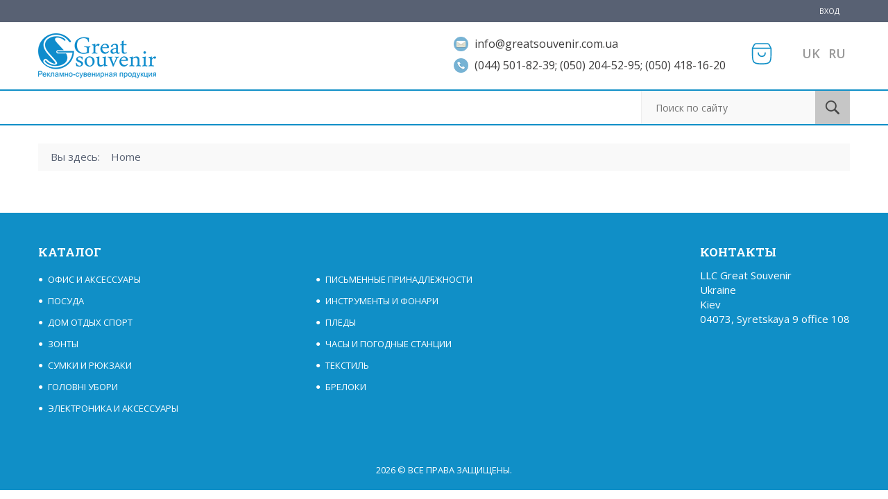

--- FILE ---
content_type: text/html; charset=utf-8
request_url: https://greatsouvenir.com.ua/ajax/favorite-toggle/3529?language=en
body_size: 4473
content:
<!DOCTYPE html>
<!--[if lt IE 7]> <html class="ie6 ie" lang="en" dir="ltr"> <![endif]-->
<!--[if IE 7]>    <html class="ie7 ie" lang="en" dir="ltr"> <![endif]-->
<!--[if IE 8]>    <html class="ie8 ie" lang="en" dir="ltr"> <![endif]-->
<!--[if gt IE 8]> <!-->
<html class="" lang="en"
      dir="ltr"> <!--<![endif]-->
  <head>
    <meta charset="utf-8" />
<meta name="Generator" content="Drupal 7 (http://drupal.org)" />
<link rel="shortcut icon" href="https://greatsouvenir.com.ua/sites/default/files/logo_0_0.png" type="image/png" />
    <!-- Set the viewport width to device width for mobile -->
    <meta name="viewport" content="width=device-width, initial-scale=1">
    <title>icanall1.moko.vps-private.net</title>
    <link type="text/css" rel="stylesheet" href="https://greatsouvenir.com.ua/sites/default/files/css/css_xE-rWrJf-fncB6ztZfd2huxqgxu4WO-qwma6Xer30m4.css" media="all" />
<link type="text/css" rel="stylesheet" href="https://greatsouvenir.com.ua/sites/default/files/css/css_80NgxUkzXGBmspUgxiz6a8ZN7PCp74aOPLNXntvpQNE.css" media="all" />
<link type="text/css" rel="stylesheet" href="https://greatsouvenir.com.ua/sites/default/files/css/css_mCTyF_8_svnZzHcpIUANct53tsKA4ExYIFlU-WtoCXw.css" media="all" />
<link type="text/css" rel="stylesheet" href="https://greatsouvenir.com.ua/sites/default/files/css/css_P7RNNDYEMak-ch2kZoesGLFNImyVtWvTBI22Jc8WQkw.css" media="all" />
<link type="text/css" rel="stylesheet" href="https://fonts.googleapis.com/css?family=Open+Sans:400,400italic,600,600italic,700,700italic&amp;subset=latin,cyrillic&amp;t6lso5" media="all" />
<link type="text/css" rel="stylesheet" href="https://fonts.googleapis.com/css?family=Roboto+Slab:400,700&amp;t6lso5" media="all" />
<link type="text/css" rel="stylesheet" href="https://greatsouvenir.com.ua/sites/default/files/css/css_m-MNVtTh4forLPmJQsxAvmdnYcHJhxm_umd8q2hS9Ls.css" media="all" />
<link type="text/css" rel="stylesheet" href="https://greatsouvenir.com.ua/sites/default/files/css/css_XS_bC3jyODrKnhXsXCEpcGEmGitXiXfqZW_nKahHjfw.css" media="all" />

        <!-- Vite assets -->

    <link rel="stylesheet"
          href="https://greatsouvenir.com.ua/sites/all/themes/framework/dist/less/style.css?v=1762951597&language=en">
    <script src="https://greatsouvenir.com.ua/sites/all/themes/framework/dist/js/app.js?v=1761430193&language=en"></script>

    <script type="text/javascript" src="https://greatsouvenir.com.ua/sites/default/files/js/js_XexEZhbTmj1BHeajKr2rPfyR8Y68f4rm0Nv3Vj5_dSI.js"></script>
<script type="text/javascript" src="https://greatsouvenir.com.ua/sites/default/files/js/js_8da2KaZY2aD5n-KBsKh5NuwEYPDkc67tgnf-s_J7Mws.js"></script>
<script type="text/javascript" src="https://greatsouvenir.com.ua/sites/default/files/js/js_wR64rPb_3gpvSc0rpXT6mA3DYQ-g3cA0MJ8wd_cWCUg.js"></script>
<script type="text/javascript" src="https://greatsouvenir.com.ua/sites/default/files/js/js_8eZlziyAc9kRa1sRweTT-UW8Q9Apl6v_xOvsPq3Gs2M.js"></script>
<script type="text/javascript">
<!--//--><![CDATA[//><!--
jQuery.extend(Drupal.settings, {"basePath":"\/","pathPrefix":"","setHasJsCookie":0,"ajaxPageState":{"theme":"framework","theme_token":"uvxmcmrU1U7Nh-b6malK91DAGb625GUQswPStLReKGU","jquery_version":"1.7","js":{"sites\/all\/modules\/contrib\/jquery_update\/replace\/jquery\/1.7\/jquery.min.js":1,"misc\/jquery-extend-3.4.0.js":1,"misc\/jquery-html-prefilter-3.5.0-backport.js":1,"misc\/jquery.once.js":1,"misc\/drupal.js":1,"sites\/all\/modules\/contrib\/jquery_update\/replace\/ui\/ui\/minified\/jquery.ui.core.min.js":1,"sites\/all\/modules\/contrib\/jquery_update\/replace\/ui\/ui\/minified\/jquery.ui.widget.min.js":1,"sites\/all\/modules\/contrib\/jquery_update\/replace\/ui\/external\/jquery.cookie.js":1,"sites\/all\/modules\/contrib\/jquery_update\/replace\/misc\/jquery.form.min.js":1,"sites\/all\/modules\/contrib\/jquery_update\/replace\/ui\/ui\/minified\/jquery.ui.button.min.js":1,"sites\/all\/modules\/contrib\/jquery_update\/replace\/ui\/ui\/minified\/jquery.ui.mouse.min.js":1,"sites\/all\/modules\/contrib\/jquery_update\/replace\/ui\/ui\/minified\/jquery.ui.draggable.min.js":1,"sites\/all\/modules\/contrib\/jquery_update\/replace\/ui\/ui\/minified\/jquery.ui.position.min.js":1,"misc\/ui\/jquery.ui.position-1.13.0-backport.js":1,"sites\/all\/modules\/contrib\/jquery_update\/replace\/ui\/ui\/minified\/jquery.ui.resizable.min.js":1,"sites\/all\/modules\/contrib\/jquery_update\/replace\/ui\/ui\/minified\/jquery.ui.dialog.min.js":1,"misc\/ui\/jquery.ui.dialog-1.13.0-backport.js":1,"sites\/all\/modules\/contrib\/jquery_update\/replace\/ui\/ui\/minified\/jquery.ui.slider.min.js":1,"misc\/form-single-submit.js":1,"misc\/ajax.js":1,"sites\/all\/modules\/contrib\/jquery_update\/js\/jquery_update.js":1,"sites\/all\/libraries\/colorbox\/jquery.colorbox-min.js":1,"sites\/all\/modules\/contrib\/colorbox\/js\/colorbox.js":1,"misc\/progress.js":1,"sites\/all\/libraries\/flexslider\/jquery.flexslider-min.js":1,"sites\/all\/themes\/framework\/js\/jquery.selectbox-0.2.min.js":1,"sites\/all\/themes\/framework\/js\/masonry.pkgd.min.js":1,"sites\/all\/themes\/framework\/js\/js.js":1},"css":{"modules\/system\/system.base.css":1,"modules\/system\/system.menus.css":1,"modules\/system\/system.messages.css":1,"modules\/system\/system.theme.css":1,"misc\/ui\/jquery.ui.core.css":1,"misc\/ui\/jquery.ui.button.css":1,"misc\/ui\/jquery.ui.resizable.css":1,"misc\/ui\/jquery.ui.dialog.css":1,"misc\/ui\/jquery.ui.slider.css":1,"modules\/field\/theme\/field.css":1,"modules\/node\/node.css":1,"modules\/user\/user.css":1,"sites\/all\/modules\/contrib\/views\/css\/views.css":1,"sites\/all\/modules\/contrib\/ckeditor\/css\/ckeditor.css":1,"sites\/all\/libraries\/colorbox\/example2\/colorbox.css":1,"sites\/all\/modules\/contrib\/ctools\/css\/ctools.css":1,"modules\/locale\/locale.css":1,"https:\/\/fonts.googleapis.com\/css?family=Open+Sans:400,400italic,600,600italic,700,700italic\u0026subset=latin,cyrillic":1,"https:\/\/fonts.googleapis.com\/css?family=Roboto+Slab:400,700":1,"sites\/all\/libraries\/flexslider\/flexslider.css":1,"sites\/all\/themes\/framework\/css\/fonts.css":1,"sites\/all\/themes\/framework\/css\/style.css":1,"sites\/all\/themes\/framework\/css\/mobile.css":1}},"colorbox":{"opacity":"0.85","current":"{current} of {total}","previous":"\u00ab Prev","next":"Next \u00bb","close":"Close","maxWidth":"98%","maxHeight":"98%","fixed":true,"mobiledetect":true,"mobiledevicewidth":"480px"},"urlIsAjaxTrusted":{"\/ajax\/favorite-toggle\/3529?language=en":true}});
//--><!]]>
</script>
    <!-- IE Fix for HTML5 Tags -->
    <!--[if lt IE 9]>
    <script src="http://html5shiv.googlecode.com/svn/trunk/html5.js"></script>
    <![endif]-->
  </head>

  <body class="html not-front not-logged-in no-sidebars page-ajax page-ajax-favorite-toggle page-ajax-favorite-toggle- page-ajax-favorite-toggle-3529 i18n-en" >
        	<div id="header">
		  <div class="region region-header">
    <div id="block-site-header" class="block block-site">

    
  <div class="content">
    <div class="site_header">
  <div class="header">
    <div class="container">
      <div class="header_menu">
              </div>
      <div class="links">
        <ul>
                      <li class="login"><a href="/user?language=en">Вход</a></li>
                  </ul>
      </div>
      <div class="clear"></div>
    </div>
  </div>

  <div class="center">
    <div class="container center-inner">
      <div class="menu-link-and-logo">
        <div class="only-mobile">
          <a href="#" class="menu-link">
            <span></span>
            <span></span>
            <span></span>
          </a>
        </div>
        <div class="logo"><a href="/?language=en"><img src="https://greatsouvenir.com.ua/sites/default/files/logo_0.png" alt="" /></a></div>
      </div>

      <div class="only-mobile">
        <div class="user-links">
                      <a href="/user/login?language=en">Войти</a>
                  </div>
      </div>

      <div class="lang">
        
        <ul class="language-switcher-locale-session"><li class="uk first active"><a href="/ajax/favorite-toggle/3529?language=uk" class="language-link active" xml:lang="uk">UK</a></li>
<li class="en active"><a href="/ajax/favorite-toggle/3529?language=en" class="language-link session-active active" xml:lang="en">En</a></li>
<li class="ru last active"><a href="/ajax/favorite-toggle/3529?language=ru" class="language-link active" xml:lang="ru">RU</a></li>
</ul>      </div>

       <div class="commercial-offers">
         <a href="/commercial-offer?language=en">
           <svg viewBox="0 0 24 24" fill="none"
                xmlns="http://www.w3.org/2000/svg">
             <path
               d="M15 11C15 12.6569 14 14 12 14C10.3431 14 9 12.6569 9 11M4 7H20M4 7V13C4 19.3668 5.12797 20.5 12 20.5C18.872 20.5 20 19.3668 20 13V7M4 7L5.44721 4.10557C5.786 3.428 6.47852 3 7.23607 3H16.7639C17.5215 3 18.214 3.428 18.5528 4.10557L20 7"
               stroke="#108fc7" stroke-width="1" stroke-linecap="round"
               stroke-linejoin="round"/>
           </svg>

           <span class="count"
                 id="commercial-offer-count"
                 data-count="0">
             0</span>
         </a>
       </div>

      <div class="contacts">
        <div class="mail">
          <a href="/cdn-cgi/l/email-protection#5b32353d341b3c293e3a2f28342e2d3e35322975383436752e3a"><span class="__cf_email__" data-cfemail="6a03040c052a0d180f0b1e19051f1c0f04031844090507441f0b">[email&#160;protected]</span></a>
        </div>
        <div class="phone">
          <a href="tel:info@greatsouvenir.com.ua">(044) 501-82-39; (050) 204-52-95; (050) 418-16-20</a>
        </div>
      </div>

      <div class="clear"></div>
    </div>
  </div>

  <div class="footer">
    <div class="container">
      <div class="main_menu">
                <div class="clear"></div>
      </div>
      <div class="search_form"><form action="/ajax/favorite-toggle/3529?language=en" method="post" id="site-search-form" accept-charset="UTF-8"><div><div class="form-item form-type-textfield form-item-text">
  <label class="element-invisible" for="edit-text">Поиск по сайту </label>
 <input placeholder="Поиск по сайту" type="text" id="edit-text" name="text" value="" size="60" maxlength="128" class="form-text" />
</div>
<input type="submit" id="edit-submit" name="op" value="Найти" class="form-submit" /><div class="clear"></div><input type="hidden" name="form_build_id" value="form-idWl6FmLJXiYC8oZU4HroxXbCgiOnOiMOvgcWAUos_o" />
<input type="hidden" name="form_id" value="site_search_form" />
</div></form></div>
      <div class="clear"></div>
    </div>
  </div>

  <div class="only-mobile">
    <div class="mobile-menu">
      <div class="inner">
        <a href="#" class="close"></a>
        <div class="menu menu-1">
                  </div>
        <div class="menu menu-2">
                  </div>
        <div class="mobile-contacts">
          <div class="item">
            <a href="/cdn-cgi/l/email-protection#0b62656d644b6c796e6a7f78647e7d6e65627925686466257e6a"><span class="__cf_email__" data-cfemail="0b62656d644b6c796e6a7f78647e7d6e65627925686466257e6a">[email&#160;protected]</span></a>
          </div>
          <div class="item">
            <a href="tel:info@greatsouvenir.com.ua">(044) 501-82-39; (050) 204-52-95; (050) 418-16-20</a>
          </div>
        </div>
      </div>
    </div>
  </div>

</div>  </div>
</div>
  </div>
	</div>


<div id="container" class="">
	<div class="fix_width">

		
		<nav class="breadcrumb"><span class="label">Вы здесь:</span> <a href="/?language=en">Home</a></nav>		
		<div id="main" role="main" class="">


			
			
			
					</div>
		
		
		
	</div>
</div> 


	<div id="footer">
		  <div class="region region-footer">
    <div id="block-site-footer" class="block block-site">

    
  <div class="content">
    <div class="site_footer">
	<div class="center">
		<div class="container">
			<div class="items">
				<div class="item catalog_links clearfix">
					<div class="title">Каталог</div>
					<div class="item-list"><ul><li class="first"><a href="/catalog/ofis-i-aksessuary?language=en">Офис и аксессуары</a></li>
<li><a href="/catalog/pismennye-prinadlezhnosti?language=en">Письменные принадлежности</a></li>
<li><a href="/catalog/posuda?language=en">Посуда</a></li>
<li><a href="/catalog/instrumenty-i-fonari?language=en">Инструменты и фонари</a></li>
<li><a href="/catalog/dom-otdyh-sport?language=en">Дом отдых спорт</a></li>
<li><a href="/catalog/pledy?language=en">Пледы</a></li>
<li><a href="/catalog/zonty?language=en">Зонты</a></li>
<li><a href="/catalog/chasy-i-pogodnye-stancii?language=en">Часы и погодные станции</a></li>
<li><a href="/catalog/dlya-muzhchin/sumki-i-ryukzaki?language=en">Сумки и рюкзаки</a></li>
<li><a href="/catalog/tekstil?language=en">Текстиль</a></li>
<li><a href="/catalog/golovni-ubori?language=en">Головні убори</a></li>
<li><a href="/catalog/breloki?language=en">Брелоки</a></li>
<li class="last"><a href="/catalog/elektronika-i-aksessuary?language=en">Электроника и аксессуары</a></li>
</ul></div>				</div>
			</div>

			<div class="contacts">
				<div class="title">Контакты</div>
				<div class="value">LLC Great Souvenir
Ukraine
Kiev
04073, Syretskaya 9 office 108</div>
			</div>
			
			<div class="clear"></div>
		</div>
	</div>

	<div class="footer">
		<div class="container">
			2026 © Все права защищены.		</div>
	</div>
</div>  </div>
</div>
  </div>
	</div>
    
    <!-- Global site tag (gtag.js) - Google Analytics -->
    <script data-cfasync="false" src="/cdn-cgi/scripts/5c5dd728/cloudflare-static/email-decode.min.js"></script><script async
            src="https://www.googletagmanager.com/gtag/js?id=UA-42251656-1"></script>
    <script>
      window.dataLayer = window.dataLayer || [];

      function gtag() {
        dataLayer.push(arguments);
      }

      gtag('js', new Date());

      gtag('config', 'UA-42251656-1');
    </script>
  <script defer src="https://static.cloudflareinsights.com/beacon.min.js/vcd15cbe7772f49c399c6a5babf22c1241717689176015" integrity="sha512-ZpsOmlRQV6y907TI0dKBHq9Md29nnaEIPlkf84rnaERnq6zvWvPUqr2ft8M1aS28oN72PdrCzSjY4U6VaAw1EQ==" data-cf-beacon='{"version":"2024.11.0","token":"b2f9d8253cfc4fc9968c00dd609e8822","r":1,"server_timing":{"name":{"cfCacheStatus":true,"cfEdge":true,"cfExtPri":true,"cfL4":true,"cfOrigin":true,"cfSpeedBrain":true},"location_startswith":null}}' crossorigin="anonymous"></script>
</body>

</html>

--- FILE ---
content_type: text/css
request_url: https://greatsouvenir.com.ua/sites/default/files/css/css_XS_bC3jyODrKnhXsXCEpcGEmGitXiXfqZW_nKahHjfw.css
body_size: 7694
content:
html,body,div,span,applet,object,iframe,h1,h2,h3,h4,h5,h6,p,blockquote,pre,a,abbr,acronym,address,big,cite,code,del,dfn,em,img,ins,kbd,q,s,samp,small,strike,strong,sub,sup,tt,var,b,u,i,center,dl,dt,dd,ol,ul,li,fieldset,form,label,legend,table,caption,tbody,tfoot,thead,tr,th,td,article,aside,canvas,details,embed,figure,figcaption,footer,header,hgroup,menu,nav,output,ruby,section,summary,time,mark,audio,video{margin:0;padding:0;border:0;font-size:100%;font:inherit;vertical-align:baseline;}article,aside,details,figcaption,figure,footer,header,hgroup,menu,nav,section{display:block;}body{line-height:1;}ol,ul{list-style:none;}blockquote,q{quotes:none;}blockquote:before,blockquote:after,q:before,q:after{content:'';content:none;}table{border-collapse:collapse;border-spacing:0;}*{outline:none;}body{background:#fff;color:#596273;font-family:'Open Sans',Arial,sans-serif;font-size:15px;line-height:1.4;margin:0;padding:0;min-width:1200px;}.only-desktop{display:block;}.only-mobile{display:none;}h1,h2,h3,h4,h5,h6,.h1,.h2,.h3,.h4,.h5,.h6{font-family:'Roboto Slab',Arial,sans-serif;font-style:normal;font-weight:normal;}h1,.h1{font-size:25px;margin-bottom:25px;}h2,.h2{font-size:20px;margin:0 0 15px;}h3,.h3{font-size:18px;margin:0 0 15px;}h4,h5,h6,.h4,.h5,.h6{font-size:1em;font-weight:bold;line-height:1.5;margin-top:1.5em;}p{padding:0 0 1em 0;}a{color:#596273;text-decoration:underline;}a:hover,a:active,li a.active{color:#596273;}a:focus{outline:thin dotted;}a:hover,a:active{outline:0;}li ul,li ol{margin:0;}ul,ol{margin:0 1.5em 1.5em 0;padding-left:1.5em;}ul{list-style-type:disc;}ol{list-style-type:decimal;}dl{margin:0 0 1.5em 0;}dl dt{font-weight:bold;}dd{margin-left:1.5em;}hr{background:#666;border:none;clear:both;float:none;height:1px;margin:0 0 1.4375em;width:100%;}fieldset{border:1px solid #ccc;margin:0 0 1.4375em;padding:1.5em;}table{margin-bottom:1.5em;width:100%;}th,tr,td{vertical-align:middle;}th{padding-right:1em;}.sticky-header th,.sticky-table th{border-bottom:3px solid #ccc;padding-right:1em;text-align:left;}.fix_width,.container{margin:0 auto;width:1170px;}#main{display:inline;margin:0;}body.two-sidebars #main{float:left;margin:0 0 0 240px;padding:0;width:460px;}body.sidebar-first #main{float:right;margin:0;padding:0;width:870px;}body.sidebar-second #main{float:left;margin:0;padding:0;width:700px;}body.two-sidebars #sidebar-first{float:left;margin:0 0 0 -700px;padding:0;width:220px;}body.two-sidebars #sidebar-second{float:right;margin:0;padding:0;width:220px;}body.sidebar-first #sidebar-first{float:left;margin:0;padding:0;width:264px;}body.sidebar-second #sidebar-second{float:right;margin:0;padding:0;width:220px;}#navigation{clear:both;margin:0;padding:0;}#navigation ul#main-menu{clear:both;list-style:none;margin:0;padding:0;}#navigation ul#main-menu li{float:left;margin:0;padding:0;}#navigation ul#main-menu li a{display:block;padding:0 2em 0 0;}#navigation ul#secondary-menu{clear:both;list-style:none;margin:0;padding:0;}#navigation ul#secondary-menu li{float:left;margin:0;padding:0;}#navigation ul#secondary-menu li a{display:block;padding:0 2em 0 0;}.breadcrumb{clear:both;padding:0;margin-bottom:20px;background:#f9f9f9;}.breadcrumb .label{margin-right:12px;}#skip-link{position:absolute;}.item-list ul{margin:0;padding:0 0 0 1.5em;}.item-list ul li{margin:0;padding:0;}ul.menu li{margin:0;padding:0;}ul.inline{clear:both;}ul.inline li{margin:0;padding:0 1em 0 0;}.tabs-wrapper{border-bottom:1px solid #333;margin:0 0 1.4375em;}ul.primary{border:none;margin:0;padding:0;}ul.primary li a{background:none;border:none;display:block;float:left;line-height:1.5em;margin:0;padding:0 1em;}ul.primary li a:hover,ul.primary li a.active{background:#666;border:none;color:#fff;}ul.primary li a:hover{background:#888;text-decoration:none;}ul.secondary{background:#666;border-bottom:none;clear:both;margin:0;padding:0;}ul.secondary li{border-right:none;}ul.secondary li a,ul.secondary li a:link{border:none;color:#ccc;display:block;float:left;line-height:1.5em;padding:0 1em;}ul.secondary li a:hover,ul.secondary li a.active{background:#888;color:#fff;text-decoration:none;}ul.secondary a.active{border-bottom:none;}.field-name-field-tags{margin:0 0 1.5em;}.field-name-field-tags .field-item{margin:0 1em 0 0;}.field-name-field-tags div{display:inline;}.profile{margin:1.5em 0;}.profile h3{border:none;}.profile dt{margin-bottom:0;}.profile dd{margin-bottom:1.5em;}.password-parent{width:36em;}#comments{clear:both;margin-top:1.5em;}.comment{margin-bottom:1.5em;}.comment .new{color:red;text-transform:capitalize;margin-left:1em;}#footer{clear:both;padding:0;position:relative;}#footer a.feed-icon{position:absolute;right:0;top:1.5em;}.clear{clear:both;}.display-block{display:block;}.messages_wrap a{color:#fff;text-decoration:underline;}.messages_wrap{background:#88c77e;padding:15px 20px;color:#fff;font-weight:300;border-radius:2px;margin-bottom:15px;}.messages_wrap.type_error{background:#d96a6a;}.messages_wrap ul{margin:0;}.messages_wrap li{margin-bottom:8px;}.messages_wrap li:last-child{margin-bottom:0;}b,strong{font-weight:700;}i,em{font-style:italic;}button::-moz-focus-inner,input::-moz-focus-inner{padding:0;border:0}a:focus,a:active{outline:none !important;}td,th{padding:8px 12px;border:1px solid #ddd;}.sbHolder{display:inline-block;position:relative;background:#f1f1f1;border:medium none;color:#222;font-family:Open Sans;font-size:14px;padding-right:48px;border:1px solid #ddd;}.sbSelector{white-space:pre;overflow:hidden;display:block;padding:0 15px;line-height:48px;text-decoration:none;color:#444;}.sbOptions{position:absolute;left:-1px;min-width:100%;background:#f1f1f1;overflow:auto;z-index:20;border:1px solid #ddd;}.sbOptions,.sbOptions li{list-style:none;padding:0;margin:0;}.sbOptions li a{display:block;padding:5px 15px;color:#333;text-decoration:none;}.sbToggle{position:absolute;right:0;top:0;width:48px;height:48px;z-index:10;}.sbToggle:after,.sbToggle:before{top:50%;left:50%;border:solid transparent;content:" ";height:0;width:0;position:absolute;pointer-events:none;}.sbToggle:after{border-color:rgba(241,241,241,0);border-top-color:#f1f1f1;border-width:5px;margin-left:-5px;}.sbToggle:before{border-color:rgba(0,0,0,0);border-top-color:#000;border-width:6px;margin-left:-6px;}.admin_link{background:#21a121 none repeat scroll 0 0;color:#fff !important;display:inline-block;font-size:15px;line-height:1.4;padding:5px 12px;text-decoration:none;}.admin_text{position:relative;z-index:50;}.admin_text.empty{position:relative;min-height:35px;}.admin_text form{text-align:left;line-height:1.3;font-size:15px;}.admin_text .admin_link{position:absolute;left:-37px;width:25px;height:25px;text-indent:-9999px;text-align:left;padding:0;top:1px;background-image:url(/sites/all/themes/framework/img/admin_link_img.png);background-repeat:no-repeat;background-position:center;border-radius:2px;}.admin_text .admin_link:hover{opacity:1;}.admin_text .ajax-progress{display:none;}.admin_text form .form-item{margin-top:0;}.admin_text_edit_form_wrap .form-item,.admin_text_edit_form_wrap .form-actions{margin:10px 0;}.admin_text_edit_form_wrap .form-actions .form-submit{height:36px;font-size:14px;padding:0 20px;}.text_box.type_text{white-space:pre-wrap;}.table{display:table;width:100%;}.td{display:table-cell;vertical-align:middle;}.site_header .logo{float:left;}.site_header .logo img{display:block;}.site_header .center{padding:16px 0;}.site_header .header{background:#586173;}.site_header .links{float:right;}.site_header .header ul,.site_header .header ul li{list-style:none;padding:0;margin:0;}.site_header .header ul li{float:left;}.site_header .header ul li a{display:block;line-height:32px;padding:0 15px;color:#fff;text-transform:uppercase;font-size:11px;text-decoration:none;}.site_header .header ul li a:hover{text-decoration:underline;}.site_header .header ul li a.active{background:#dce4e7;color:#444;}.site_header .header ul li a.active:hover{text-decoration:none;}.site_header .header ul li:first-child{padding-left:0;}.site_header .header ul li:last-child{padding-right:0;}.site_header .header_menu{float:left;}.site_header .lang{}.site_header .contacts{float:right;display:flex;flex-direction:column;align-items:stretch;font-size:16px;line-height:1.2;}.site_header .contacts a{display:grid;grid-template-columns:calc(35px * 0.6) minmax(0,1fr);align-items:center;gap:16px;color:#3c3b3b;text-decoration:none;margin:-2px 0;}.site_header .contacts a:before{content:' ';background-image:url(/sites/all/themes/framework/img/img.png);width:35px;height:35px;transform:scale(0.6);}.site_header .contacts .mail a:before{background:url(/sites/all/themes/framework/img/img.png) no-repeat;background-position:-35px 0;}.main_menu ul,.main_menu ul li{list-style:none;padding:0;margin:0;}.main_menu > ul > li{float:left;margin-right:1px;}.main_menu > ul > li > a{color:#3a3a3a;display:block;font-family:Roboto Slab;font-size:15px;font-weight:bold;line-height:48px;padding:0 20px;text-align:center;text-decoration:none;}.main_menu > ul > li > a.active,.main_menu > ul > li:hover > a{background:#586173;color:#fff;}.site_header .footer{border-top:2px solid #108fc7;border-bottom:2px solid #108fc7;background:#fff;}.site_header .search_form{float:right;position:relative;border-left:1px solid #eee;}.site_header .search_form .form-item{margin:0;float:left;}.site_header .search_form .form-text{padding-right:50px;text-indent:20px;width:250px;}.form-text{border:none;background:#fff;height:48px;padding:0;text-indent:15px;font-family:Open Sans;font-size:14px;background:#f9f9f9;color:#222;}.form-textarea{border:none;background:#fff;padding:20px;font-family:Open Sans;font-size:14px;background:#f1f1f1;color:#222;}form label{margin-bottom:6px;}.grippie{display:none;}.site_header .search_form .form-submit{border:none;background:url(/sites/all/themes/framework/img/search.png) no-repeat center #c6c6c6;text-indent:-9999px;height:48px;width:45px;position:absolute;right:0;top:0;z-index:5;cursor:pointer;}.site_header .footer{margin-bottom:26px;}.main_menu{position:relative;float:left;z-index:30;}.main_menu > ul > li:hover > ul{opacity:1;visibility:visible;}.main_menu > ul > li > ul{position:absolute;top:100%;left:0;margin-top:2px;background:#f9f9f9;width:1090px;padding:15px 20px;opacity:0;visibility:hidden;transition:all .3s ease .15s;-webkit-box-shadow:0 2px 3px 0 #e5e5e5;box-shadow:0 2px 3px 0 #e5e5e5;}.main_menu > ul > li > ul a{color:#576371;}.main_menu > ul > li > ul a:hover{opacity:0.6;}.main_menu > ul > li > ul > li{float:left;width:200px;margin-right:40px;}.main_menu > ul > li > ul > li > a{font-family:Roboto Slab;font-size:18px;text-transform:uppercase;font-weight:bold;display:block;margin-bottom:14px;text-decoration:none;}.main_menu > ul > li > ul > li > ul{border-top:1px solid #f7c8b9;padding-top:9px;}.main_menu > ul > li > ul > li > ul > li > a:before{content:'●';color:#576371;font-size:12px;margin-right:7px;position:relative;top:-1px;}.main_menu > ul > li > ul > li > ul > li > a{font-size:13px;text-transform:uppercase;text-decoration:none;}.main_menu > ul > li > ul > li > ul > li{margin:5px 0;}.main_menu > ul > li.expanded > a{position:relative;padding-right:34px;}.main_menu > ul > li.expanded > a:after,.main_menu > ul > li.expanded > a:before{top:47%;right:20px;border:solid transparent;content:" ";height:0;width:0;position:absolute;pointer-events:none;}.main_menu > ul > li.expanded > a:after{border-color:rgba(255,255,255,0);border-top-color:#fff;border-width:4px;margin-right:-4px;}.main_menu > ul > li.expanded > a:before{border-color:rgba(89,98,115,0);border-top-color:#586173;border-width:5px;margin-right:-5px;}.main_menu > ul > li.expanded > a.active:after,.main_menu > ul > li.expanded:hover > a:after{border-color:rgba(89,98,115,0);border-top-color:#586173;}.main_menu > ul > li.expanded > a.active:before,.main_menu > ul > li.expanded:hover > a:before{border-color:rgba(255,255,255,0);border-top-color:#fff;}.slider .flexslider .slides > li{position:relative;}.slider .flexslider .slides > li:after{content:' ';position:absolute;left:0;top:0;width:100%;height:100%;background:rgba(0,0,0,0.2);z-index:5;display:none;}.slider .flexslider{position:relative;}.slider .flex-next{position:relative;text-indent:-9999px;position:absolute;right:30px;bottom:30px;width:38px;height:38px;background:#858684;z-index:5;}.slider .flex-next:after,.slider .flex-next:before{left:45%;top:50%;border:solid transparent;content:" ";height:0;width:0;position:absolute;pointer-events:none;}.slider .flex-next:after{border-color:rgba(133,134,132,0);border-left-color:#858684;border-width:3px;margin-top:-3px;}.slider .flex-next:before{border-color:rgba(58,58,58,0);border-left-color:#000;border-width:7px;margin-top:-7px;}.slider .flex-next:hover{background:#108fc7;}.slider .flex-next:hover:after{border-left-color:#108fc7;}.flex-prev.flex-disabled,.flex-next.flex-disabled{display:none;}.slider .flex-prev{position:relative;text-indent:-9999px;position:absolute;right:73px;bottom:30px;width:38px;height:38px;background:#858684;z-index:5;}.slider .flex-prev:after,.slider .flex-prev:before{right:42%;top:50%;border:solid transparent;content:" ";height:0;width:0;position:absolute;pointer-events:none;}.slider .flex-prev:after{border-color:rgba(133,134,132,0);border-right-color:#858684;border-width:3px;margin-top:-3px;}.slider .flex-prev:before{border-color:rgba(58,58,58,0);border-right-color:#000;border-width:7px;margin-top:-7px;}.slider .flex-prev:hover{background:#108fc7;}.slider .flex-prev:hover:after{border-right-color:#108fc7;}.front_bns .items .item{float:left;margin-right:30px;}.front_bns .items .item img{display:block;}.front_bns .items .item:last-child{margin-right:0;}.front_bns{margin:38px 0;}.products_list_item{background:#fff none repeat scroll 0 0;border:1px solid #cad1d4;border-radius:0;margin-bottom:0;padding:10px;text-align:left;float:left;width:204px;margin:0 10px 10px 0;position:relative;}.products_list_item .inner{position:relative;}.products_list.columns-4 .products_list_item{width:188px;}.products_list.columns-4 .products_list_item .img img{width:172px;height:auto;}.products_list.columns-4 .products_list_item .img{height:172px;}.products_list .row .products_list_item:last-child{margin-right:0;}.products_list_item .title a{font-family:Roboto Slab;font-weight:bold;font-size:13px;text-decoration:none;color:#424242;line-height:1.25;display:block;}.products_list_item .title a:hover{text-decoration:underline;}.products_list_item .title{margin-bottom:10px;line-height:1.3;}.products_list_item .img img{display:block;margin:0 auto;max-width:100%;height:auto;height:189px;}.products_list_item .img{margin-bottom:15px;padding:10px 10px 0;}.products_list_item .stock{font-family:Roboto Slab;font-size:15px;font-weight:bold;float:left;color:#333;}.products_list_item .stock .suffix{font-size:12px;font-weight:normal;}.products_list_item .price{font-family:Roboto Slab;font-size:15px;font-weight:bold;float:right;color:#424242;}.products_list_item .price .suffix{font-size:12px;font-weight:normal;}.products_list_item .text{font-size:12px;line-height:1.1;margin:7px 0 0;color:#424242;}.products_list_item .info .more{text-align:center;}.products_list_item .info .more a{display:block;line-height:34px;background:#72bcc5;color:#fff;font-weight:bold;text-transform:uppercase;font-size:11px;text-decoration:none;padding:0 15px;}.products_list_item .info .more a:hover{opacity:0.8;}.box_title{line-height:48px;border-top:2px solid #108fc7;border-bottom:2px solid #108fc7;font-family:Roboto Slab;text-transform:uppercase;font-weight:bold;font-size:16px;padding-left:25px;margin-bottom:38px;}.front_products .box{margin-bottom:35px;}body.not-front h1#page-title{line-height:48px;border-top:2px solid #108fc7;border-bottom:2px solid #108fc7;font-family:Roboto Slab;text-transform:uppercase;font-weight:bold;font-size:16px;padding-left:25px;margin-bottom:35px;}.site_footer{color:#fff;margin-top:60px;}.site_footer .center{background:#108fc7;padding:45px 0;}.site_footer ul,.site_footer ul li{list-style:none;padding:0;margin:0;}.site_footer ul li{margin:5px 0;}.site_footer ul li a{font-size:13px;text-transform:uppercase;color:#fff;text-decoration:none;}.site_footer ul li a:hover{opacity:0.7;}.site_footer ul li a:before{content:'●';color:#fff;font-size:12px;margin-right:7px;position:relative;top:-1px;}.site_footer .items{float:left;}.site_footer .item{float:left;width:800px;}.site_footer .item ul li{float:left;width:50%;overflow:hidden;text-overflow:ellipsis;}.site_footer .item:first-child{padding-left:0;}.site_footer .item:last-child{padding-right:0;border:none;}.site_footer .title{font-family:'Roboto Slab';font-size:17px;text-transform:uppercase;font-weight:bold;margin-bottom:12px;}.site_footer .contacts{float:right;}.site_footer .value{white-space:pre-wrap;}.site_footer .footer{background:#108fc7;padding:20px 0;font-size:13px;text-transform:uppercase;text-align:center;}#sidebar-first .box_title{margin-bottom:20px;}.breadcrumb{border-radius:0;padding:9px 15px 10px 18px;margin-bottom:30px;}.breadcrumb a{text-decoration:none;}.breadcrumb a:hover{text-decoration:underline;}.breadcrumb .sep{color:#ccc;margin:0 5px;}.categories{margin-bottom:30px;}.categories > .item-list > ul > li > a{border:1px solid #ddd;border-top:none;display:block;font-size:14px;font-weight:600;padding:10px 15px;text-transform:uppercase;}.categories li .item-list{display:none;}.categories li.active > .item-list{display:block;}.categories ul,.categories ul li{list-style:outside none none;margin:0;padding:0;}.categories li li{padding-left:25px;}.categories li ul{padding:10px 0;border-left:1px solid #ddd;border-right:1px solid #ddd;}.categories > .item-list > ul > li{background:#fff none repeat scroll 0 0;}.categories > .item-list > ul > li > a{text-decoration:none;}.categories > .item-list > ul > li > a.active{background:#f1f1f1;}.categories > .item-list > ul > li > .item-list{border-bottom:1px solid #ddd;}.categories li li a{display:block;padding:3px 0;}.categories ul li a:hover{opacity:0.7;}.categories li.parent > a{position:relative;}.categories li.parent > a:after,.categories li.parent > a:before{top:47%;right:20px;border:solid transparent;content:" ";height:0;width:0;position:absolute;pointer-events:none;}.categories li.parent > a:after{border-color:rgba(255,255,255,0);border-top-color:#fff;border-width:4px;margin-right:-4px;}.categories li.parent > a:before{border-color:rgba(89,98,115,0);border-top-color:#5a6273;border-width:5px;margin-right:-5px;}#sidebar-first .box_title{background:#108fc7;border-color:#108fc7;color:#fff;margin-bottom:0;}.catalog_filters{background:#fff none repeat scroll 0 0;margin:0 0 30px;}.catalog_filters .color .form-item{display:inline-block;margin:4px 1px;}.catalog_filters .color{padding:15px 20px 25px;text-align:center;}.catalog_filters .color input{display:none;}.catalog_filters .color label{border-radius:100px;display:block;text-indent:-9999px;height:28px;width:28px;border:2px solid #fff;cursor:pointer;opacity:0.6;-webkit-box-shadow:0 0 2px 0 #999;box-shadow:0 0 2px 0 #999;}.catalog_filters .color input:checked + label{opacity:1;-webkit-box-shadow:0 0 8px 2px #108fc7;box-shadow:0 0 8px 2px #108fc7;}.catalog_filters .size .form-item{display:inline-block;margin:4px 2px;}.catalog_filters .size{padding:15px 0 25px;text-align:center;}.catalog_filters .size input{display:none;}.catalog_filters .size label{border-radius:100px;display:block;height:34px;width:34px;border:2px solid #fff;cursor:pointer;text-align:center;line-height:34px;font-size:13px;border:1px solid #999;color:#666;}.catalog_filters{background:#fff none repeat scroll 0 0;}.catalog_filters .size input:checked + label{background:#f58664;color:#fff;border-color:#f58664;}.catalog_filters .size{padding-right:15px;padding-left:15px;}.ui-slider-horizontal .ui-slider-handle{width:16px;height:16px;border-radius:100px;background:#586173;margin-left:-8px;margin-top:-8px;top:50%;}.ui-slider-horizontal{background:#586173;height:1px;cursor:pointer;}.catalog_filters .price_wrap .wrap{padding:30px 20px 20px;}.catalog_filters .price_wrap .form-item{display:inline-block;margin:0;}.catalog_filters .price_wrap .form-text{width:94px;text-align:center !important;text-indent:0;padding:0;height:40px;}.catalog_filters .price_wrap .sep{display:inline-block;padding:0 10px 0 7px;}.catalog_filters .price_wrap .ui_slider{margin-bottom:20px;}.catalog_filters .box_title span{text-transform:lowercase;font-weight:normal;font-size:15px;}.catalog_filters .form-actions{margin-bottom:0;}.catalog_filters .form-actions .form-submit{width:100%;height:60px;}.form-submit{font-family:Roboto Slab;font-size:16px;font-weight:bold;line-height:48px;padding-left:25px;text-transform:uppercase;background:#72bcc5;color:#fff;cursor:pointer;padding:0 25px;border:none;}.catalog_term_page .sort_and_per_page .form-item label{float:left;line-height:36px;padding-right:10px;}.catalog_term_page .sort_and_per_page .sbSelector{line-height:36px;background:#fff;}.catalog_term_page .sort_and_per_page .sbHolder{padding-right:36px;}.catalog_term_page .sort_and_per_page .sbToggle{height:36px;width:36px;}.catalog_term_page .sort_and_per_page .per_page form .form-actions{display:none;}.catalog_term_page .sort_and_per_page .sort form .form-actions{display:none;}.item-list .pager li a{color:#444;display:block;padding:0 12px;text-decoration:none;}.item-list .pager li a:hover{background:#f2f2f2;}.item-list .pager li{display:inline-block;margin:0;padding:0;}.catalog_term_page .sort_and_per_page .per_page .form-item{margin:0;}.item-list .pager li.pager-current{background:#222;color:#fff;padding:0 12px;font-weight:normal;}.item-list .pager{background:#fff none repeat scroll 0 0;padding:0;line-height:36px;}.catalog_term_page .sort_and_per_page{margin:20px 0 30px;display:flex;justify-content:space-between;align-items:center;}.catalog_term_page .sort_and_per_page .form-item-sort{display:flex;align-items:center;}.catalog_term_page .sort_and_per_page .form-item{margin:0;}.catalog_term_page .sort_and_per_page .form-item-sort label{margin:0;}.catalog_term_page .sort_and_per_page{margin:20px 0 30px;}.catalog_term_page .desc{background:#fff;padding:20px 25px;line-height:1.7;margin:40px 0;}.catalog_term_page .desc p:last-child{padding:0;}.node_product .left{float:left;width:480px;}#product_slider{margin-bottom:30px;}#product_carousel .slides > li img{height:auto;width:auto;cursor:pointer;}#product_carousel{margin:0 auto;position:relative;}#product_carousel .flex-prev{position:absolute;left:-45px;width:35px;height:100%;top:0;text-indent:-9999px;}#product_carousel .flex-prev:after,#product_carousel .flex-prev:before{right:20%;top:50%;border:solid transparent;content:" ";height:0;width:0;position:absolute;pointer-events:none;}#product_carousel .flex-prev:after{border-color:rgba(255,255,255,0);border-right-color:#dce4e7;border-width:30px 20px;margin-top:-30px;}#product_carousel .flex-prev:before{border-color:rgba(234,110,72,0);border-right-color:#333;border-width:32px 21px;margin-top:-32px;}#product_carousel .flex-next{position:absolute;right:-45px;width:35px;height:100%;top:0;text-indent:-9999px;}#product_carousel .flex-next:after,#product_carousel .flex-next:before{left:20%;top:50%;border:solid transparent;content:" ";height:0;width:0;position:absolute;pointer-events:none;}#product_carousel .flex-next:after{border-color:rgba(255,255,255,0);border-left-color:#dce4e7;border-width:30px 20px;margin-top:-30px;}#product_carousel .flex-next:before{border-color:rgba(234,110,72,0);border-left-color:#333;border-width:32px 21px;margin-top:-32px;}.node_product .right{float:right;width:660px;}.node_product .colors .item{display:flex;align-items:center;justify-content:center;height:80px;width:80px;margin:0 5px 5px;background:#fff;border:2px solid transparent;float:left;}.node_product .colors .items{display:flex;flex-wrap:wrap;gap:4px;}.node_product .colors .item{display:flex;align-items:center;justify-content:center;height:64px;width:64px;background:#fff;border:2px solid #ddd;margin:0 !important;}.node_product .colors .item.active{border:2px solid #108fc7;}.node_product .colors .item img{max-width:100%;max-height:100%;width:auto;height:auto;}.node_product .box{background:#fff;padding:20px 25px;background:#f9f9f9;margin-bottom:25px;}.node_product .box p{line-height:1.7;}.node_product .box p:last-child{padding:0;}.node_product .box .title{font-size:17px;font-weight:bold;text-transform:uppercase;font-family:Roboto Slab;margin-bottom:15px;}.node_product .right .skus{float:right;}.node_product .right .sku{font-size:17px;font-weight:bold;text-transform:uppercase;font-family:Roboto Slab;margin:0 0 8px 0;text-align:right;}.node_product .right .sku .label{margin-right:4px;}.node_product .right .price{float:left;font-size:15px;text-transform:uppercase;font-family:Roboto Slab;margin-bottom:30px;color:#108fc7;line-height:1;margin-bottom:24px;}.node_product .right .price .value{font-size:30px;font-weight:bold;color:#333;}.node_product .right .price .suffix{margin-left:4px;color:#333;font-size:13px;}.node_product .stock td{padding:5px 10px;font-size:13px;background:#fff;}.node_product .stock th{padding:5px 10px;font-size:12px;background:#f1f1f1;}.node_product .stock td:first-child{width:90px;background:#f1f1f1;}.node_product .stock table{margin:0 0 5px;}.node_product .stock .item{margin-bottom:20px;}.node_product .stock .item:last-child{margin:0;}.node_product .footer_text{margin:15px 0;padding:30px 35px;}.main_menu_collections .item{float:left;width:200px;margin-right:22px;text-align:center;text-decoration:none;font-size:17px;font-family:'Roboto Slab',Arial,sans-serif;text-transform:uppercase;font-weight:bold;}.main_menu_collections .items .item:last-child{margin-right:0;}.main_menu_collections .item span{display:block;}.main_menu_collections .item .img{margin-bottom:7px;}.main_menu_collections .item .img img{display:block;margin:0 auto;}.main_menu_collections .row{padding-bottom:35px;}.main_menu_collections .row:last-child{padding-bottom:0;}.main_menu > ul > li > ul.main_menu_collections > li{float:none;width:auto;margin:0;}.collections_page .row{padding-bottom:30px;}.collections_page .row:last-child{padding-bottom:0;}.collections_page .item{float:left;margin-right:42px;color:#333;text-decoration:none;text-align:center;font-size:15px;font-family:Roboto Slab;font-weight:bold;text-transform:uppercase;}.collections_page .items .item:last-child{margin-right:0;}.collections_page .item span{display:block;}.collections_page .item .img img{display:block;}.collections_page .item .img{margin-bottom:8px;}.ui-slider-horizontal .ui-slider-range{background:#586173;height:3px;top:-1px;}div.node-page .contact_form{float:right;width:365px;background:#fff;padding:35px;}div.node-page .contact_form .title{font-family:'Roboto Slab';font-size:20px;font-weight:bold;text-transform:uppercase;margin-bottom:30px;}div.node-page .contact_form .form-text{width:100%;padding:0;}div.node-page .contact_form label{padding-bottom:7px;}div.node-page .contact_form .form-actions{margin:30px 0 0;}.form-item input.error,.form-item textarea.error,.form-item select.error{border:none;background:#ffe1e1;}#node-6 .map,#node-6 .map > ymaps{width:694px !important;height:400px !important;}#node-6 .map{margin:40px 0 0;}#block-site-admin .content ul,#block-site-admin .content ul li{list-style:none;padding:0;margin:0;}#block-site-admin .content ul li{display:inline-block;padding:5px 8px;}#block-site-admin .content{padding:7px 0 10px;text-align:center;background:#c5f0a5;}#block-site-admin .content ul li a{color:#444;}#container > .fix_width > .messages_wrap{margin:30px 0;}.main-menu-categories > .item-list{margin-bottom:-35px;}.main-menu-categories > .item-list > ul > li{float:left;width:20%;margin-bottom:15px;}.main-menu-categories > .item-list > ul > li > a{font-weight:bold;text-transform:uppercase;font-size:15px;font-family:Roboto Slab;margin-bottom:10px;}.main-menu-categories > .item-list > ul > li a{display:block;margin-right:30px;text-decoration:none;}.main-menu-categories > .item-list > ul > li > .item-list > ul > li > a{font-size:13px;}.main-menu-categories > .item-list > ul > li > .item-list > ul > li{margin:3px 0;}.main-menu-categories > .item-list > ul > li a:hover{text-decoration:underline;}.clearfix:after{content:'';display:table;width:100%;}.products_list_item .images{margin:10px 0;text-align:center;}.products_list_item .images .item{float:left;height:10px;margin:0 -1px -1px 0;width:10px;border:1px solid #eee;}.products_list_item .title-and-text{height:56px;overflow:hidden;margin-bottom:8px;}.products_list_item .title{max-height:33px;overflow:hidden;}.products_list_item .images{margin-bottom:0;height:17px;}.products_list .row{display:flex;}.similar-products-block{margin:50px 0;}.products_list_item .ajax-progress{display:none;}.products_list_item .favorite-link{position:absolute;right:0;top:0;text-indent:-9999px;width:16px;height:16px;background:url(/sites/all/themes/framework/img/img.png) no-repeat scroll 0 -60px;opacity:0.4;}.products_list_item .favorite-link.in-favorites{background-position:-30px -60px;opacity:1;}.product-colors-block{margin:40px 0;}.product-colors-block .items{display:flex;flex-wrap:wrap;justify-content:flex-start;}.product-colors-block .item a{text-decoration:none;}.product-colors-block .item{width:160px;border:1px solid #eee;margin-right:6px;margin-bottom:6px;}.product-colors-block .item:nth-child(7n){margin-right:0;}.product-colors-block .item .inner{padding:10px 15px 15px;}.product-colors-block .item .sku{white-space:nowrap;text-overflow:ellipsis;overflow:hidden;font-size:13px;}.product-colors-block .item .color{white-space:nowrap;text-overflow:ellipsis;overflow:hidden;margin-bottom:15px;font-size:13px;}.product-colors-block .item span{display:block;}.product-colors-block .item .stock{font-size:12px;}.product-colors-block .item .stock span{display:inline;}.product-colors-block .item img{max-width:130px;}#node-1 .field-name-body .field-item{text-align:justify;}.stock-text{font-size:10px;font-weight:normal;}.products_list_item .stock .stock-value{display:none;}.products_list_item .stock .suffix{display:none;}.products_list_item .stock.has-stock .stock-text{display:none;}.products_list_item .stock.has-stock .stock-value{display:inline;}.products_list_item .stock.has-stock .suffix{display:inline;}.products_list_item .marks{position:absolute;top:25px;right:-11px;color:#fff;font-size:11px;z-index:1;line-height:1;}.products_list_item .mark{padding:4px;margin-bottom:3px;}.products_list_item .mark:last-child{margin-bottom:0;}.products_list_item .mark-new{background:#0cce02;}.products_list_item .mark-sale{background:#ff4242;}.products_list_item .mark-best{background:#ff8c46;}.site_header .lang{float:right;margin-left:32px;}.site_header .lang ul{display:flex;align-items:center;gap:4px;list-style:none;margin:0;padding:0;height:59px;}.site_header .lang li{padding:0;margin:0;}.site_header .lang li a{color:#999;text-decoration:none;font-size:18px;font-weight:600;border:2px solid transparent;border-radius:6px;padding:0 4px;}.site_header .lang li.en{display:none !important;}.site_header .lang li a.session-active{color:#108fc7;border-color:#108fc7;}div.node footer,div.node_product .links.inline{display:none;}.node_product .box-sizes table thead th:first-child{background:url(/sites/all/themes/framework/img/sizes.png) no-repeat center;height:65px;box-sizing:border-box;width:120px;}
@media screen and (max-width:1200px){body{min-width:320px;font-size:14px;}.container,.fix_width{width:auto;margin:0 16px;}.container .container,.fix_width .fix_width,.fix_width .container,.container .fix_width{margin:0;}img{width:auto;height:auto;max-width:100%;}.only-desktop{display:none;}.only-mobile{display:block;}.site_header .header{display:none;}.site_header .contacts{display:none;}.site_header .logo{width:100px;margin-left:20px;}.site_header .footer{margin-bottom:20px;}.site_header .footer .main_menu{display:none;}.site_header .search_form{float:none;}.site_header .footer .container{margin:0;}.site_header .commercial-offers{height:40px !important;margin-left:12px !important;}.site_header .commercial-offers svg{width:32px !important;height:32px !important;}.site_header .commercial-offers .count{top:-6px !important;width:20px !important;height:20px !important;font-size:12px !important;}.site_header .lang ul{height:40px;}.site_header .lang{margin-left:12px;}.site_header .lang li a{margin:0 !important;width:24px !important;height:16px !important;background-size:cover !important;}.site_header .lang li a.session-active{display:none;}.menu-link{width:24px;display:block;}.menu-link span{display:block;margin:5px 0;height:2px;background:#108fc7;}.site_header .center{padding:8px 0;}.site_header .center > .container{display:block;}.site_header .menu-link-and-logo{float:left;display:flex;align-items:center;}.site_header .user-links{display:flex;flex-direction:column;align-items:stretch;justify-content:center;margin-left:16px;height:40px;float:left;font-size:13px;display:flex;}.site_header .user-links a{color:#108fc7;margin-right:10px;}.site_header .user-links a:last-child{margin-right:0;}#block-site-slider .container{margin:0;}.box_title{padding-left:20px;margin-left:-20px;margin-right:-20px;margin-bottom:20px;}.front_bns{margin:20px 0;}#block-site-slider{overflow:hidden;}.slider .flex-prev{background:#fff;border:1px solid #ccc;right:auto;left:20px;top:50%;margin-top:-15px;display:none;}.slider .flex-next{background:#fff;border:1px solid #ccc;left:auto;right:20px;top:50%;margin-top:-15px;display:none;}.products_list .row{display:block;}.products_list_item{float:none;width:auto;margin:0 0 20px;}h1,.h1{font-size:20px;margin-bottom:20px;line-height:1.25;}.site_footer{margin-top:20px;}.site_footer .items{float:none;margin-bottom:20px;}.site_footer .contacts{float:none;}.site_footer .center{padding:20px 0;}.site_footer .item ul li{float:none;width:auto;}.site_footer .item{width:auto;float:none;}.site_footer .footer{text-align:left;}.mobile-menu{background:#108fc7;position:fixed;left:0;right:0;top:0;bottom:0;color:#fff;z-index:50;overflow:auto;}.mobile-menu a{color:#fff !important;}.mobile-menu .inner{padding:20px;}.mobile-menu ul,.mobile-menu ul li{list-style:none;padding:0;margin:0;}.main-menu-categories > .item-list > ul > li > a,.mobile-menu .menu-2 > .menu > li > ul > li > a{font-weight:bold;text-transform:uppercase;font-size:15px;font-family:Roboto Slab,sans-serif;margin-bottom:0;text-decoration:none;}.mobile-menu .main-menu-categories > .item-list > ul > li,.mobile-menu .menu-2 > .menu > li > ul > li{float:none;width:auto;margin:5px 0;}.mobile-menu .main-menu-categories > .item-list > ul > li:first-child{margin-top:0;}.mobile-menu .main-menu-categories > .item-list > ul > li:last-child{margin-bottom:0;}.mobile-menu .main-menu-categories > .item-list > ul > li a{margin-right:0;font-size:14px;}.mobile-menu .menu-1 a,.mobile-menu .menu-2 > .menu > li > a{font-weight:bold;text-transform:uppercase;font-size:15px;font-family:Roboto Slab,sans-serif;margin-bottom:10px;}.mobile-menu li > ul,.mobile-menu li > .item-list > ul{margin-left:20px;margin-top:15px;margin-bottom:15px;display:none;}.mobile-menu .menu-1 li,.mobile-menu .menu-2 > .menu > li{margin:10px 0;}.mobile-menu .menu-1 li:first-child{margin-top:0;}.main-menu-categories > .item-list{margin:0;}.main_menu_collections{margin-left:0 !important;}.mobile-menu .mobile-contacts{margin-top:20px;}.mobile-menu .close,#block-site-categories .close,#block-site-catalog-filters .close{width:60px;height:60px;background:url(/sites/all/themes/framework/img/close.png) no-repeat center;position:absolute;right:0;top:0;z-index:1;cursor:pointer;}.mobile-menu{display:none;}.mobile-menu .contacts .item{margin:7px 0;}.mobile-menu .contacts .item:first-child{margin-top:0;}.mobile-menu .contacts .item:last-child{margin-bottom:0;}.breadcrumb{margin:0 -20px 20px;padding-left:20px;padding-right:20px;font-size:13px;}body.not-front h1#page-title{padding:10px 20px;margin-left:-20px;margin-right:-20px;margin-bottom:20px;line-height:1.3;}body.sidebar-first #sidebar-first{float:none;width:auto;margin:0;padding:0;}body.sidebar-first #main{float:none;width:auto;margin:0;padding:0;}.products_list.columns-4 .products_list_item{width:auto;}#block-site-categories{background:#108fc7;position:fixed;left:0;right:0;top:0;bottom:0;color:#fff;z-index:50;overflow:auto;display:none;}#block-site-categories .content{padding:20px;position:relative;}#sidebar-first #block-site-categories .box_title{line-height:1.2;margin-bottom:20px;}#block-site-catalog-filters{background:#108fc7;position:fixed;left:0;right:0;top:0;bottom:0;color:#fff;z-index:50;overflow:auto;display:none;}#block-site-catalog-filters .content{padding:20px 20px 50px;position:relative;}#block-site-catalog-filters .box_title{line-height:1.2;margin-bottom:0;padding-bottom:15px;padding-top:25px;display:block;}#block-site-catalog-filters .box_title:first-child{padding-top:0;}#block-site-catalog-filters .price_wrap .box_title:first-child{padding-top:25px;}#block-site-catalog-filters .form-actions .form-submit{position:fixed;bottom:0;left:0;right:0;z-index:1;}.catalog_term_page .desc{padding:0;margin:0;}.catalog-header-links{display:flex;}.catalog-header-links a{width:50%;text-align:center;background:#72bcc5;line-height:40px;color:#fff;text-transform:uppercase;font-weight:bold;text-decoration:none;}.catalog-header-links a{margin:0 5px;cursor:pointer;}.catalog-header-links a:first-child{margin-left:0;}.catalog-header-links a:last-child{margin-right:0;}.catalog_term_page .sort_and_per_page{margin:20px 0;}.catalog_term_page .sort_and_per_page .pager_wrap{float:none;}.catalog_term_page .sort_and_per_page .per_page{float:none;text-align:center;}.catalog_term_page .sort_and_per_page .per_page form{display:inline-block;}.catalog_term_page .item-list .pager{margin-bottom:15px;}.node_product .left{float:none;width:auto;margin:0 0 25px;}.node_product .right{float:none;width:auto;margin:0;}#product_slider{margin-bottom:20px;}.node_product .right .sku{margin:0;}.node_product .right .price{margin-bottom:24px;}.node_product .box{padding:20px;margin:0 -20px;}.product-colors-block .item{float:none;width:auto;margin-bottom:20px;}.product-colors-block .items{display:block;}.product-colors-block .item img{max-width:100%;margin:0 auto;display:block;}.product-colors-block{margin:20px 0;}.collections_page .item{float:none;width:auto;}.collections_page .item .img img{margin:0 auto;}div.node-page .contact_form{float:none;width:auto;margin:0 0 30px;padding:0}div.node-page iframe{max-width:100%;}#node-6 .map{display:none;}input.form-text{max-width:100%;}.site_header .footer .search_form{border:none;}.site_header .footer .search_form > div{display:flex;}.site_header .footer .search_form .form-item{width:100%;}.site_header .search_form .form-text{width:100%;padding:0;}.site_header .search_form .form-submit{min-width:45px;}}
